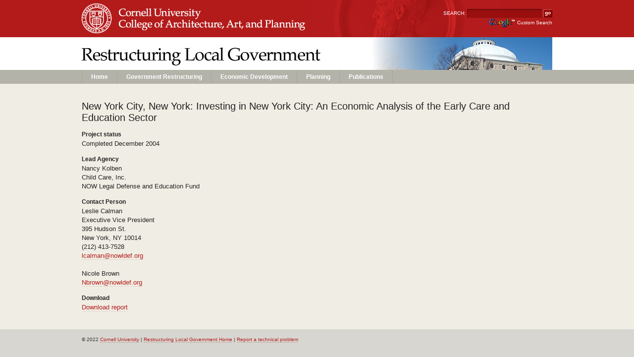

--- FILE ---
content_type: text/html
request_url: http://mildredwarner.org/cms.mildredwarner.org/economic_impact_studies/40.html
body_size: 7946
content:
<!DOCTYPE html PUBLIC "-//W3C//DTD XHTML 1.0 Transitional//EN" "http://www.w3.org/TR/xhtml1/DTD/xhtml1-transitional.dtd">
<html xmlns="http://www.w3.org/1999/xhtml" xml:lang="en" lang="en">
  
<!-- Mirrored from cms.mildredwarner.org/economic_impact_studies/40 by HTTrack Website Copier/3.x [XR&CO'2014], Mon, 08 Aug 2022 13:40:37 GMT -->
<!-- Added by HTTrack --><meta http-equiv="content-type" content="text/html;charset=utf-8" /><!-- /Added by HTTrack -->
<head>
    <meta http-equiv="Content-Type" content="text/html;charset=utf-8" />
    <title>Restructuring Local Government</title>
    <link rel="shortcut icon" href="favicon.html" type="image/x-icon" />
    <meta content="authenticity_token" name="csrf-param" />
<meta content="jtRbiUbf0xdNTZ4naGSVMF9KcMJIRiFkFkTmE1Fiito=" name="csrf-token" />
    <link href="../assets/application-d0b145ae6bd4444141b2174772867e68.css" media="screen" rel="stylesheet" type="text/css" />
    <script src="../assets/application-09c948e8298855fdfad0ab5fe2a65b6a.js" type="text/javascript"></script>
  </head>
  
  <body class="onecolumn">
    <div id="skipnav">
  <a href="#content">Skip to main content</a>
</div>

<hr />

<div id="cu-identity">
  <div id="cu-logo">
    <a id="insignia-link" href="http://www.cornell.edu/"></a>
    <div id="unit-signature-links">
      <a id="cornell-link" href="http://www.cornell.edu/">Cornell University</a>
      <a id="unit-link" href="https://aap.cornell.edu/">Unit Name</a>
    </div>
  </div>
  
  <div id="search-form">
    <form id="cse-search-box" action="http://google.com/cse" enctype="application/x-www-form-urlencoded">
      <div id="search-input">
        <label for="search-form-query">SEARCH:</label>
        <input type="hidden" name="cx" value="009676928136535370781:qexnt-tnaay" />
        <input type="hidden" name="ie" value="UTF-8" />
        <input type="text" id="search-form-query" name="q" value="" size="20" />
        <input type="submit" id="search-form-submit" name="sa" value="go" />
      </div>
      <div id="search-powered-by"><img alt="Google" src="../assets/google-adddbace7475b823180ed674d7e20889.gif" /> Custom Search</div>
    </form>
  </div>
</div>

<hr />

<div id="header">
  <div id="identity">
    <h1><a class="no-decoration" href="../index.html"><img alt="Header" src="../assets/header-55886bc2dcea666b516800ade3d28c7b.jpg" /></a></h1>
  </div>
  <div id="menu" class="menu">
  <ul>
    <li id="home" class="depth-1 first">
      <a href="../index.html">Home</a>
    </li>
    <li id="cms_section_3" class="depth-1 open">
      <a href="../../www.mildredwarner.org/restructuring.html">Government Restructuring</a>
      <ul>
        <li id="cms_page_5" class="depth-2 first">
          <a href="../../www.mildredwarner.org/restructuring.html">Overview</a>
        </li>
        <li id="cms_page_22" class="depth-2">
          <a href="../../www.mildredwarner.org/restructuring/shared-services.html">Intermunicipal Cooperation and Shared Services</a>
        </li>
        <li id="cms_page_76" class="depth-2">
          <a href="../../www.mildredwarner.org/restructuring/NYS.html">Shared Services in New York State</a>
        </li>
        <li id="cms_page_77" class="depth-2">
          <a href="../../www.mildredwarner.org/restructuring/fiscal-stress.html">Upstate Fiscal Stress</a>
        </li>
        <li id="cms_section_9" class="depth-2">
          <a href="../../www.mildredwarner.org/restructuring/privatization.html">Privatization</a>
        </li>
        <li id="cms_page_17" class="depth-2">
          <a href="../../www.mildredwarner.org/restructuring/decentralization.html">Decentralization</a>
        </li>
        <li id="cms_page_23" class="depth-2">
          <a href="../../www.mildredwarner.org/restructuring/reinvent-gov.html">Reinventing Government</a>
        </li>
        <li id="cms_page_54" class="depth-2">
          <a href="../../www.mildredwarner.org/restructuring/free-trade.html">Free Trade and Local Government</a>
        </li>
        <li id="cms_page_25" class="depth-2">
          <a href="../../www.mildredwarner.org/restructuring/network-gov.html">Network Governance</a>
        </li>
        <li id="cms_page_12" class="depth-2">
          <a href="../../www.mildredwarner.org/restructuring/regionalism.html">Regionalism</a>
        </li>
        <li id="cms_section_17" class="depth-2">
          <a href="../../www.mildredwarner.org/restructuring/special-projects.html">Special Projects</a>
        </li>
        <li id="cms_page_84" class="depth-2 last">
          <a href="../../www.mildredwarner.org/restructuring/preemption.html">Preemption</a>
        </li>
      </ul>
    </li>
    <li id="cms_section_4" class="depth-1 open">
      <a href="../../www.mildredwarner.org/econdev/overview.html">Economic Development</a>
      <ul>
        <li id="cms_section_12" class="depth-2 first">
          <a href="../../www.mildredwarner.org/econdev/overview.html">Overview</a>
        </li>
        <li id="cms_section_11" class="depth-2">
          <a href="../../www.mildredwarner.org/econdev/strategies.html">Economic Development Strategies</a>
        </li>
        <li id="cms_section_10" class="depth-2">
          <a href="../../www.mildredwarner.org/econdev/child-care.html">Economic Development and Child Care</a>
        </li>
        <li id="cms_section_15" class="depth-2 last">
          <a href="../../www.mildredwarner.org/econdev/work-life.html">Work Life Policy</a>
        </li>
      </ul>
    </li>
    <li id="cms_section_14" class="depth-1 open">
      <a href="../../www.mildredwarner.org/planning/overview.html">Planning</a>
      <ul>
        <li id="cms_page_82" class="depth-2 first">
          <a href="../../www.mildredwarner.org/planning/overview.html">Overview</a>
        </li>
        <li id="cms_section_16" class="depth-2">
          <a href="../../www.mildredwarner.org/planning/generations.html">Planning Across Generations</a>
        </li>
        <li id="cms_section_18" class="depth-2">
          <a href="../../www.mildredwarner.org/planning/genderlens.html">GenderLens</a>
        </li>
        <li id="cms_page_80" class="depth-2 last">
          <a href="../../www.mildredwarner.org/planning/sustainability.html">Sustainability</a>
        </li>
      </ul>
    </li>
    <li id="cms_section_7" class="depth-1 last open">
      <a href="../publications.html">Publications</a>
      <ul>
        <li id="cms_page_71" class="depth-2 first last">
          <a href="../../www.mildredwarner.org/databases.html">Databases</a>
        </li>
      </ul>
    </li>
  </ul>
</div>

</div>

<hr />

    <div id="wrap">
      <div id="content">
        <div id="main">
          <h1>New York City, New York: Investing in New York City:  An Economic Analysis of the Early Care and Education Sector</h1>

<h4>Project status</h4>
  <p>Completed December 2004</p>

<h4>Lead Agency</h4>
  <p>Nancy Kolben<br/>Child Care, Inc.<br/>NOW Legal Defense and Education Fund </p>

<h4>Contact Person</h4>
  <p>Leslie Calman<br/>Executive Vice President<br/>395 Hudson St.<br/>New York, NY 10014<br/>(212) 413-7528<br/> <a href="mailto:lcalman@nowldef.org">lcalman@nowldef.org</a>  <br/> <br/>Nicole Brown<br/> <a href="mailto:Nbrown@nowldef.org">Nbrown@nowldef.org</a>  </p>






  <h4>Download</h4>
    <p><a href="../../s3.amazonaws.com/mildredwarner.org/attachments/000/000/128/original/report-520c9aec.pdf">Download report</a></p>

        </div>
      </div>
    </div>

    <hr />

<div id="footer">
  <div id="footer-content">
    &copy; 2022 <a href="http://www.cornell.edu/">Cornell University</a> |
    <a href="../index.html">Restructuring Local Government Home</a> |
    <a href="mailto:brian.lukoff@gmail.com">Report a technical problem</a>
  </div>
</div>

  </body>

<!-- Mirrored from cms.mildredwarner.org/economic_impact_studies/40 by HTTrack Website Copier/3.x [XR&CO'2014], Mon, 08 Aug 2022 13:40:39 GMT -->
</html>


--- FILE ---
content_type: text/css
request_url: http://mildredwarner.org/cms.mildredwarner.org/assets/application-d0b145ae6bd4444141b2174772867e68.css
body_size: 11104
content:
#search{padding:10px;color:#666666;border-bottom:1px solid #ccc}#search div{margin-left:240px;font-size:1.1em;margin-bottom:8px}#search div label{float:left;margin-left:-240px;width:230px;font-weight:normal;text-align:right}#search p{margin:0}.icon{vertical-align:middle;padding-left:10px}.iconset{font-size:1.1em;color:#666666;padding-top:10px}.note{color:#666666;font-size:80%;display:block}a.tooltip{position:relative;z-index:24}a.tooltip:hover{z-index:25}a.tooltip span{display:none}a.tooltip:hover span{display:block;position:absolute;top:2em;left:2em;width:400px;padding:10px;border:1px solid gray;background-color:#ffffff;color:#000000}span.not_found{color:red}span.tag{margin-right:5px;margin-bottom:5px;background:#eee;padding:3px;white-space:nowrap}.shaded{background-color:#fff;border:1px solid #ddd;padding:15px}.summary_content{margin-top:10px}body{margin:0;padding:0;font-family:verdana, arial, helvetica, sans-serif;font-size:63.125%;color:#222;background:#d7d6d1}#cu-identity{height:75px;background:#b31b1b;background:#b31b1b url(layout/header_bg/1-cec467169b0d3e527ccb70aa9d8066ec.jpg) no-repeat top center}#cu-logo{position:absolute;top:0;left:50%;margin-left:-475px;width:950px;height:75px;background:url(layout/unit_signature-58ca903f831854bdf344d703161971ea.gif) no-repeat -8px -1px}#cu-logo a{position:absolute;display:block;border:none;text-indent:-1000em}#insignia-link{width:68px;height:75px}#unit-signature-links a{left:68px;width:185px}#cornell-link{height:38px}#unit-link{top:38px;height:37px}#cu-logo img{display:none}#search-form{position:absolute;top:18px;right:50%;margin-right:-475px}#search-form form{margin:0;padding:0;text-align:right}#search-form label{color:#fff}#search-form-query{padding:3px;width:145px;border:none;font-family:verdana, arial, helvetica, sans-serif;font-size:1.1em;font-weight:bold;color:#fff;background:#990f0f url(layout/header_search-1e9ad365cc6c34544155cf9334c5c9d5.gif) no-repeat top left;vertical-align:middle}#search-form-submit{padding:0px 2px 3px 2px;border-top:1px solid #bf6060;border-left:1px solid #bf6060;border-right:1px solid #400606;border-bottom:1px solid #400606;font-family:verdana, arial, helvetica, sans-serif;font-size:1.0em;font-weight:bold;color:#fff;background:#900;vertical-align:middle}#search-filters{margin:5px 0 0 0}#search-filters input{vertical-align:middle;margin:0}#search-filters label{vertical-align:middle;margin:0 10px 0 0}#search-form a{color:#fff;border-bottom:1px solid #ce7f7f}#search-form a:hover{border-bottom:1px solid #fff}#search-navigation{position:absolute;top:37px;right:50%;margin-right:-385px}#search-navigation ul{margin:0;padding:0;font-size:1.1em}#search-navigation li{float:left;margin:0;padding:0;background:none}#search-navigation a{float:left;padding:5px 15px;color:#fff;text-decoration:none;border:none}#search-navigation a:hover{background:#990f26}#identity{float:left;width:100%;background:#fff;text-align:center}#identity h1{margin:0 auto;width:950px;font-family:georgia, "times new roman", times, serif;font-size:2.4em;font-weight:normal;color:#73736c}#header{float:left;width:100%;background:#b3b3aa}#wrap{float:left;width:100%;background:#f0eee4}#content{margin:0 auto;width:950px}#main{float:right;padding:20px 0;width:100%}.twocolumn #wrap{background:#f0eee4 url(layout/twocolumn_bg-be8497b2bd23fe8ee8e0f6020ac72e45.gif) repeat-y top center}.twocolumn #main{float:right;width:720px}#section-navigation,#secondary{float:left;clear:left;width:200px}#section-navigation{margin-bottom:50px}#section-navigation ul{margin:0;padding:0;font-size:1.2em;font-weight:bold}#section-navigation li{float:left;margin:0;padding:0;width:100%;background:none}#section-navigation a{display:block;padding:10px;border:none;width:180px;border-bottom:2px solid #f4f4ef}#section-navigation a:visited{color:#b31b1b}#section-navigation a:hover{background:#f2f7fa;color:#f00}#section-navigation a:active{color:#b31b1b;background:none}.first{margin-top:0}h2{margin:0 0 15px 0;font-size:1.8em;font-weight:normal}h3{clear:both;margin:0 0 15px 0;font-size:1.3em;line-height:1.4em;font-weight:bold}h4{margin:15px 0 3px 0;font-size:1.2em;font-weight:bold}p{margin:0 0 15px 0;font-size:1.3em;line-height:1.4em}blockquote{margin:0 30px}.caption{font-size:1.1em;line-height:1.5em;color:#666}ul,ol{margin:0 0 15px 0;padding:0;font-size:1.3em;line-height:1.4em}ul ul,ul ol,ol ol,ol ul{font-size:1.0em}ul li{margin:5px 0;padding:0 0 0 30px;list-style:none;background:url(layout/bullet-f59839c304974724eb358005f86aa4b3.gif) no-repeat 18px 0.65em}ol li{margin:5px 0 5px 30px}dl{margin:0 0 15px 0;line-height:1.4em}dt{margin:0 0 3px 0;font-size:1.2em;font-weight:bold}dd{margin:0 0 15px 0;font-size:1.3em;line-height:1.4em}a:not(.no-decoration){border-bottom:1px solid #e5cfcf;color:#b31b1b;text-decoration:none}a:visited{color:#b37474}a:hover{color:#f00;border-color:#f00}a:active{color:#b31b1b;border-color:#e5cfcf}#secondary{color:#666}.secondary-section{margin:0 0 50px 0;padding:0 15px}#secondary-section-first{margin-top:25px}#secondary h2{margin:0 0 10px 0;font-size:1.1em;font-weight:bold}#secondary p{margin:0 0 10px 0;font-size:1.1em;line-height:1.5em}#secondary ul{margin:0 0 10px 0;font-size:1.1em}#secondary ul li{padding-left:12px;background-position:0 0.65em}img{border:0}.main-photo-large{margin:20px 0;width:720px}.main-photo-small{margin:5px 0 15px 25px;width:210px;float:right}.main-photo-large .caption,.main-photo-small .caption{margin:0;padding:5px 10px 8px 10px;background:#fff}.secondary-photo{margin:0 0 50px 0}#secondary .secondary-photo .caption{margin:10px 15px 0 15px}.thumbnail{position:relative;padding:6px 9px 9px 6px;background:url(layout/shadow_tn-9936714e116f3384cffb51da82682477.gif) no-repeat top left;top:-6px;left:-6px;margin:0 0 -15px 0}table,tr,th,td{margin:0;padding:0;border:0;font-size:1em}table{margin:15px 0;border-bottom:1px solid #e7e7e7;caption-side:bottom}th{padding:0 15px 5px 15px;font-weight:normal;text-align:left;color:#888}td,tbody th{padding:10px 15px;border-top:1px solid #e7e7e7;font-size:1.1em;line-height:1.5em;vertical-align:top}tbody th{font-weight:bold;color:#222;text-align:right}.row1,.row1 td,.row1 th{background:#fff}.row2,.row2 td,.row2 th{background:#fafaf7}tfoot td{font-weight:bold}caption{margin:0 0 15px 0;text-align:left;color:#888;font-size:1.1em}form{float:left;margin:5px 0 15px 0;padding:0;width:720px}fieldset{float:left;margin:0;padding:10px 0 15px 0;width:720px;border:none;border-top:1px solid #e7e7e7}form h3{margin:0 15px 5px 15px}.form-pair{display:inline;float:left;margin:5px 15px 0 15px;width:480px}.form-item{float:left;margin-top:5px;width:165px;font-size:1.1em;line-height:1.5em;text-align:right}.form-value{float:right;margin-top:5px;width:300px;font-size:1.1em;line-height:1.5em}.checklist{margin:0;font-size:1em}.checklist li{margin:0 0 5px 0;padding:0;background:none}.input-text,select,textarea{font-family:verdana, arial, helvetica, sans-serif;font-size:1em}.form-submit{border-top:none;background:#dbdbd2}.form-submit-buttons{text-align:right;padding-right:15px}.form-submit-buttons .input-reset{margin-right:5px}.input-submit,.input-reset{font-family:verdana, arial, helvetica, sans-serif;font-size:1.3em}.input-submit{font-weight:bold}#hub-description{float:left;width:455px}#hub-sections{float:right;margin:0 0 15px 0;width:460px}.hub-section{float:right;margin-top:15px;padding-top:15px;border-top:1px solid #ddd;width:460px}#hub-sections .hub-section:first-child{margin:0;padding:0;border:none}.hub-section h3{float:right;margin:0 0 5px 0;width:340px}.hub-section img{float:left}.hub-section p{float:right;margin:0;width:340px;line-height:1.5em}#hub-more{float:left;margin:15px 0 0 0;width:100%;border:1px solid #ddd;background:#fff}#hub-more h3{display:inline;float:left;margin:15px 0 15px 15px}#hub-more ul{float:left;margin:0;padding:10px 0 10px 25px;font-size:1.1em}.pullquote{float:right;margin:0 0 15px 25px;width:180px}.pullquote p{margin:0 0 10px 0;font-weight:bold;line-height:1.9em}.bridge-section{float:left;width:100%}.bridge-group1{clear:left;float:left;width:460px}.bridge-group2{float:right;clear:right;width:460px}.bridge-group1 h2,.bridge-group2 h2,.bridge-section h2{margin:25px 0 20px 0;padding:8px 12px;font-family:georgia, "times new roman", times, serif;font-size:2.1em;line-height:1.5em;background:#d9d9ce}.bridge-photo{margin:0 0 20px 0}.bridge-links{font-size:1.1em}.bridge-links li{padding:0;background:none}#gallery{float:left;margin-top:10px;font-size:1.1em;line-height:1.4em}.gallery-thumbnail{float:left;margin:0 20px 30px 0;width:340px}.gallery-thumbnail .thumbnail{float:left}#photo{float:left}#photo-meta{float:right;width:200px}#photo-meta .caption{margin:10px 0}#photo-credit{color:#999}#webring{font-size:1.1em;line-height:1.4em}#webring .prev{padding-left:11px;background:url(layout/arrows/left_red-4d0bd70d3f9125ea32b5e20c89e00106.gif) no-repeat 0 0.4em}#webring .sep{padding:0 3px;color:#ccc}#webring .next{padding-right:11px;background:url(layout/arrows/right_red-9b10fdafe88b2d09ede0c146576cbee7.gif) no-repeat 100% 0.4em}#footer{float:left;width:100%}#footer-content{margin:0 auto;padding:15px 0 25px 0;width:950px;font-size:1.0em;color:#333}#footer a{border-bottom:1px solid #ccadad}#footer a:active{border-color:#ccadad}#skipnav{position:absolute;top:-1000em;left:-1000em}hr{display:none}.twocolumn #content{background:#f0eee4 url(layout/twocolumn_bg-be8497b2bd23fe8ee8e0f6020ac72e45.gif) repeat-y top center}.twocolumn #wrap{background:#f0eee4}.twocolumn>#wrap{background:#f0eee4 url(layout/twocolumn_bg-be8497b2bd23fe8ee8e0f6020ac72e45.gif) repeat-y top center}li p,td p,h2 p{font-size:100%;margin:0}h1{font-weight:normal}p.profile_image img{margin:0 10px 10px 0;border:1px solid gray;float:left}h4.contact_info{font-weight:normal}#search-powered-by{color:#fff}#search-powered-by img{vertical-align:middle}#search_criteria form{width:100%;float:none}#search_criteria span{white-space:nowrap;margin-right:20px}ul.breadcrumbs{padding-bottom:18px}ul.breadcrumbs li{float:left;padding:0 0 0 12px;margin:0 8px 0 0;background:url(bullet-e12359b11e41d81fa46af65bfcf1175e.gif) no-repeat 0% 60%;color:#888}ul.breadcrumbs li.first{background:none;padding:0}#menu{margin:0 auto;width:950px}#menu ul{z-index:999}#menu>ul{float:left;margin:0;padding:0;border-left:1px solid #a6a69d;width:949px;font-size:1em}#menu>ul li{margin:0;padding:0;float:left;background:none}#menu a{padding:7px 18px;border:none;font-size:1.2em;color:#fff;text-decoration:none}#menu>ul>li>a{float:left;font-weight:bold;border-right:1px solid #a6a69d}#menu>ul li a:hover{background:#a6a69d}#menu ul ul{display:none}#menu ul li:hover>ul{display:block}#menu ul{position:relative;display:inline-table}#menu ul:after{content:"";clear:both;display:block}#menu ul li{float:left}#menu ul li:hover a{color:#fff}#menu ul li a{display:block}#menu ul ul{background:#5f6975;position:absolute;top:100%}#menu ul ul li{float:none;border-top:1px solid #6b727c;border-bottom:1px solid #575f6a;position:relative}#menu ul ul li a{color:#fff}#menu ul ul li a:hover{background:#4b545f}
#search_criteria, #search { display: none; }
